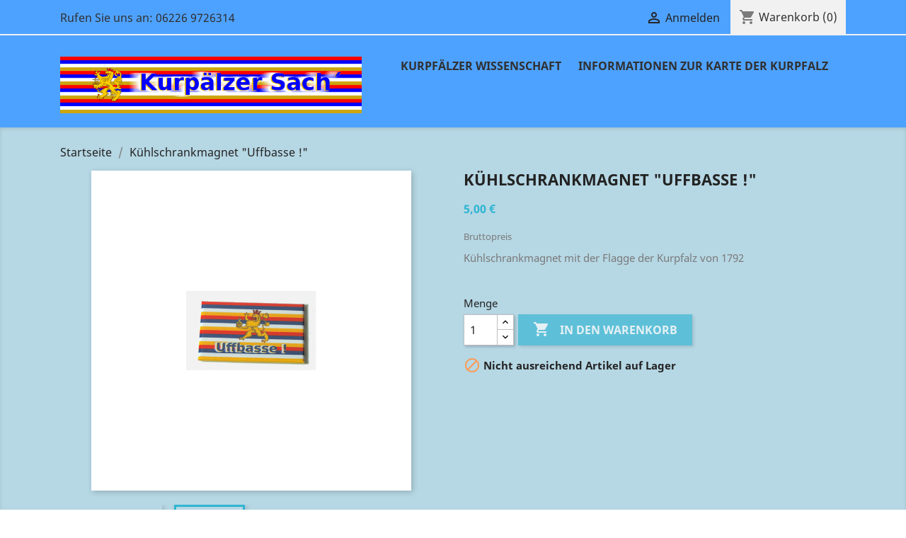

--- FILE ---
content_type: text/html; charset=utf-8
request_url: https://palatinistik.de/startseite/25-kuehlschrankmagnet-uffbasse-.html
body_size: 6864
content:
<!doctype html>
<html lang="de">

  <head>
    
      
  <meta charset="utf-8">


  <meta http-equiv="x-ua-compatible" content="ie=edge">



  <link rel="canonical" href="https://palatinistik.de/startseite/25-kuehlschrankmagnet-uffbasse-.html">

  <title>Kühlschrankmagnet &quot;Uffbasse !&quot;</title>
  <meta name="description" content="Kühlschrankmagnet mit der Flagge der Kurpfalz von 1792">
  <meta name="keywords" content="">
      
                  <link rel="alternate" href="https://palatinistik.de/startseite/25-kuehlschrankmagnet-uffbasse-.html" hreflang="de">
        



  <meta name="viewport" content="width=device-width, initial-scale=1">



  <link rel="icon" type="image/vnd.microsoft.icon" href="/img/favicon.ico?1562494610">
  <link rel="shortcut icon" type="image/x-icon" href="/img/favicon.ico?1562494610">



    <link rel="stylesheet" href="https://palatinistik.de/themes/classic/assets/css/theme.css" type="text/css" media="all">
  <link rel="stylesheet" href="https://palatinistik.de/modules/paypal/views/css/paypal_fo.css" type="text/css" media="all">
  <link rel="stylesheet" href="https://palatinistik.de/js/jquery/ui/themes/base/minified/jquery-ui.min.css" type="text/css" media="all">
  <link rel="stylesheet" href="https://palatinistik.de/js/jquery/ui/themes/base/minified/jquery.ui.theme.min.css" type="text/css" media="all">
  <link rel="stylesheet" href="https://palatinistik.de/modules/ps_imageslider/css/homeslider.css" type="text/css" media="all">
  <link rel="stylesheet" href="https://palatinistik.de/themes/Palatinistik/assets/css/custom.css" type="text/css" media="all">




  

  <script type="text/javascript">
        var prestashop = {"cart":{"products":[],"totals":{"total":{"type":"total","label":"Gesamt","amount":0,"value":"0,00\u00a0\u20ac"},"total_including_tax":{"type":"total","label":"Gesamt (inkl. MwSt.)","amount":0,"value":"0,00\u00a0\u20ac"},"total_excluding_tax":{"type":"total","label":"Gesamtpreis o. MwSt.","amount":0,"value":"0,00\u00a0\u20ac"}},"subtotals":{"products":{"type":"products","label":"Zwischensumme","amount":0,"value":"0,00\u00a0\u20ac"},"discounts":null,"shipping":{"type":"shipping","label":"Versand","amount":0,"value":"kostenlos"},"tax":null},"products_count":0,"summary_string":"0 Artikel","vouchers":{"allowed":0,"added":[]},"discounts":[],"minimalPurchase":0,"minimalPurchaseRequired":""},"currency":{"name":"Euro","iso_code":"EUR","iso_code_num":"978","sign":"\u20ac"},"customer":{"lastname":null,"firstname":null,"email":null,"birthday":null,"newsletter":null,"newsletter_date_add":null,"optin":null,"website":null,"company":null,"siret":null,"ape":null,"is_logged":false,"gender":{"type":null,"name":null},"addresses":[]},"language":{"name":"Deutsch (German)","iso_code":"de","locale":"de-DE","language_code":"de","is_rtl":"0","date_format_lite":"d.m.Y","date_format_full":"d.m.Y H:i:s","id":1},"page":{"title":"","canonical":null,"meta":{"title":"K\u00fchlschrankmagnet \"Uffbasse !\"","description":"K\u00fchlschrankmagnet mit der Flagge der Kurpfalz von 1792","keywords":"","robots":"index"},"page_name":"product","body_classes":{"lang-de":true,"lang-rtl":false,"country-DE":true,"currency-EUR":true,"layout-full-width":true,"page-product":true,"tax-display-enabled":true,"product-id-25":true,"product-K\u00fchlschrankmagnet \"Uffbasse !\"":true,"product-id-category-2":true,"product-id-manufacturer-0":true,"product-id-supplier-0":true,"product-available-for-order":true},"admin_notifications":[]},"shop":{"name":"Palatinistik.de","logo":"\/img\/palatinistik-logo-1559909562.jpg","stores_icon":"\/img\/logo_stores.png","favicon":"\/img\/favicon.ico"},"urls":{"base_url":"https:\/\/palatinistik.de\/","current_url":"https:\/\/palatinistik.de\/startseite\/25-kuehlschrankmagnet-uffbasse-.html","shop_domain_url":"https:\/\/palatinistik.de","img_ps_url":"https:\/\/palatinistik.de\/img\/","img_cat_url":"https:\/\/palatinistik.de\/img\/c\/","img_lang_url":"https:\/\/palatinistik.de\/img\/l\/","img_prod_url":"https:\/\/palatinistik.de\/img\/p\/","img_manu_url":"https:\/\/palatinistik.de\/img\/m\/","img_sup_url":"https:\/\/palatinistik.de\/img\/su\/","img_ship_url":"https:\/\/palatinistik.de\/img\/s\/","img_store_url":"https:\/\/palatinistik.de\/img\/st\/","img_col_url":"https:\/\/palatinistik.de\/img\/co\/","img_url":"https:\/\/palatinistik.de\/themes\/Palatinistik\/assets\/img\/","css_url":"https:\/\/palatinistik.de\/themes\/Palatinistik\/assets\/css\/","js_url":"https:\/\/palatinistik.de\/themes\/Palatinistik\/assets\/js\/","pic_url":"https:\/\/palatinistik.de\/upload\/","pages":{"address":"https:\/\/palatinistik.de\/adresse","addresses":"https:\/\/palatinistik.de\/adressen","authentication":"https:\/\/palatinistik.de\/anmeldung","cart":"https:\/\/palatinistik.de\/warenkorb","category":"https:\/\/palatinistik.de\/index.php?controller=category","cms":"https:\/\/palatinistik.de\/index.php?controller=cms","contact":"https:\/\/palatinistik.de\/kontakt","discount":"https:\/\/palatinistik.de\/Rabatt","guest_tracking":"https:\/\/palatinistik.de\/auftragsverfolgung-gast","history":"https:\/\/palatinistik.de\/bestellungsverlauf","identity":"https:\/\/palatinistik.de\/profil","index":"https:\/\/palatinistik.de\/","my_account":"https:\/\/palatinistik.de\/mein-Konto","order_confirmation":"https:\/\/palatinistik.de\/bestellbestatigung","order_detail":"https:\/\/palatinistik.de\/index.php?controller=order-detail","order_follow":"https:\/\/palatinistik.de\/bestellverfolgung","order":"https:\/\/palatinistik.de\/Bestellung","order_return":"https:\/\/palatinistik.de\/index.php?controller=order-return","order_slip":"https:\/\/palatinistik.de\/bestellschein","pagenotfound":"https:\/\/palatinistik.de\/seite-nicht-gefunden","password":"https:\/\/palatinistik.de\/passwort-zuruecksetzen","pdf_invoice":"https:\/\/palatinistik.de\/index.php?controller=pdf-invoice","pdf_order_return":"https:\/\/palatinistik.de\/index.php?controller=pdf-order-return","pdf_order_slip":"https:\/\/palatinistik.de\/index.php?controller=pdf-order-slip","prices_drop":"https:\/\/palatinistik.de\/angebote","product":"https:\/\/palatinistik.de\/index.php?controller=product","search":"https:\/\/palatinistik.de\/suche","sitemap":"https:\/\/palatinistik.de\/Sitemap","stores":"https:\/\/palatinistik.de\/shops","supplier":"https:\/\/palatinistik.de\/lieferant","register":"https:\/\/palatinistik.de\/anmeldung?create_account=1","order_login":"https:\/\/palatinistik.de\/Bestellung?login=1"},"alternative_langs":{"de":"https:\/\/palatinistik.de\/startseite\/25-kuehlschrankmagnet-uffbasse-.html"},"theme_assets":"\/themes\/Palatinistik\/assets\/","actions":{"logout":"https:\/\/palatinistik.de\/?mylogout="},"no_picture_image":{"bySize":{"small_default":{"url":"https:\/\/palatinistik.de\/img\/p\/de-default-small_default.jpg","width":98,"height":98},"cart_default":{"url":"https:\/\/palatinistik.de\/img\/p\/de-default-cart_default.jpg","width":125,"height":125},"home_default":{"url":"https:\/\/palatinistik.de\/img\/p\/de-default-home_default.jpg","width":250,"height":250},"medium_default":{"url":"https:\/\/palatinistik.de\/img\/p\/de-default-medium_default.jpg","width":452,"height":452},"large_default":{"url":"https:\/\/palatinistik.de\/img\/p\/de-default-large_default.jpg","width":800,"height":800}},"small":{"url":"https:\/\/palatinistik.de\/img\/p\/de-default-small_default.jpg","width":98,"height":98},"medium":{"url":"https:\/\/palatinistik.de\/img\/p\/de-default-home_default.jpg","width":250,"height":250},"large":{"url":"https:\/\/palatinistik.de\/img\/p\/de-default-large_default.jpg","width":800,"height":800},"legend":""}},"configuration":{"display_taxes_label":true,"is_catalog":false,"show_prices":true,"opt_in":{"partner":false},"quantity_discount":{"type":"discount","label":"Rabatt"},"voucher_enabled":0,"return_enabled":0},"field_required":[],"breadcrumb":{"links":[{"title":"Startseite","url":"https:\/\/palatinistik.de\/"},{"title":"K\u00fchlschrankmagnet \"Uffbasse !\"","url":"https:\/\/palatinistik.de\/startseite\/25-kuehlschrankmagnet-uffbasse-.html"}],"count":2},"link":{"protocol_link":"https:\/\/","protocol_content":"https:\/\/"},"time":1769010550,"static_token":"03261f4e6de8e5883142e71b92009ce8","token":"51ab0da7505dc666fee5ed62a1d27331"};
      </script>



  




    
  <meta property="og:type" content="product">
  <meta property="og:url" content="https://palatinistik.de/startseite/25-kuehlschrankmagnet-uffbasse-.html">
  <meta property="og:title" content="Kühlschrankmagnet &quot;Uffbasse !&quot;">
  <meta property="og:site_name" content="Palatinistik.de">
  <meta property="og:description" content="Kühlschrankmagnet mit der Flagge der Kurpfalz von 1792">
  <meta property="og:image" content="https://palatinistik.de/35-large_default/kuehlschrankmagnet-uffbasse-.jpg">
  <meta property="product:pretax_price:amount" content="4.201681">
  <meta property="product:pretax_price:currency" content="EUR">
  <meta property="product:price:amount" content="5">
  <meta property="product:price:currency" content="EUR">
  
  </head>

  <body id="product" class="lang-de country-de currency-eur layout-full-width page-product tax-display-enabled product-id-25 product-kuhlschrankmagnet-uffbasse- product-id-category-2 product-id-manufacturer-0 product-id-supplier-0 product-available-for-order">

    
      
    

    <main>
      
              

      <header id="header">
        
          
  <div class="header-banner">
    
  </div>



  <nav class="header-nav">
    <div class="container">
      <div class="row">
        <div class="hidden-sm-down">
          <div class="col-md-5 col-xs-12">
            <div id="_desktop_contact_link">
  <div id="contact-link">
                Rufen Sie uns an: <span>06226 9726314</span>
      </div>
</div>

          </div>
          <div class="col-md-7 right-nav">
              <div id="_desktop_user_info">
  <div class="user-info">
          <a
        href="https://palatinistik.de/mein-Konto"
        title="Anmelden zu Ihrem Kundenbereich"
        rel="nofollow"
      >
        <i class="material-icons">&#xE7FF;</i>
        <span class="hidden-sm-down">Anmelden</span>
      </a>
      </div>
</div>
<div id="_desktop_cart">
  <div class="blockcart cart-preview inactive" data-refresh-url="//palatinistik.de/module/ps_shoppingcart/ajax">
    <div class="header">
              <i class="material-icons shopping-cart">shopping_cart</i>
        <span class="hidden-sm-down">Warenkorb</span>
        <span class="cart-products-count">(0)</span>
          </div>
  </div>
</div>

          </div>
        </div>
        <div class="hidden-md-up text-sm-center mobile">
          <div class="float-xs-left" id="menu-icon">
            <i class="material-icons d-inline">&#xE5D2;</i>
          </div>
          <div class="float-xs-right" id="_mobile_cart"></div>
          <div class="float-xs-right" id="_mobile_user_info"></div>
          <div class="top-logo" id="_mobile_logo"></div>
          <div class="clearfix"></div>
        </div>
      </div>
    </div>
  </nav>



  <div class="header-top">
    <div class="container">
       <div class="row">
        <div class="col-md-2 hidden-sm-down" id="_desktop_logo">
                            <a href="https://palatinistik.de/">
                  <img class="logo img-responsive" src="/img/palatinistik-logo-1559909562.jpg" alt="Palatinistik.de">
                </a>
                    </div>
        <div class="col-md-10 col-sm-12 position-static">
          

<div class="menu js-top-menu position-static hidden-sm-down" id="_desktop_top_menu">
    
          <ul class="top-menu" id="top-menu" data-depth="0">
                    <li class="cms-page" id="cms-page-6">
                          <a
                class="dropdown-item"
                href="https://palatinistik.de/content/6-kurpfalzlinks" data-depth="0"
                              >
                                Kurpfälzer Wissenschaft
              </a>
                          </li>
                    <li class="cms-page" id="cms-page-7">
                          <a
                class="dropdown-item"
                href="https://palatinistik.de/content/7-informationen-zur-karte-der-kurpfalz" data-depth="0"
                              >
                                Informationen zur Karte der Kurpfalz
              </a>
                          </li>
              </ul>
    
    <div class="clearfix"></div>
</div>
<!-- Block search module TOP -->
<div id="search_widget" class="search-widget" data-search-controller-url="//palatinistik.de/suche">
	<form method="get" action="//palatinistik.de/suche">
		<input type="hidden" name="controller" value="search">
		<input type="text" name="s" value="" placeholder="Katalog durchsuchen" aria-label="Suche">
		<button type="submit">
			<i class="material-icons search">&#xE8B6;</i>
      <span class="hidden-xl-down">Suche</span>
		</button>
	</form>
</div>
<!-- /Block search module TOP -->

          <div class="clearfix"></div>
        </div>
      </div>
      <div id="mobile_top_menu_wrapper" class="row hidden-md-up" style="display:none;">
        <div class="js-top-menu mobile" id="_mobile_top_menu"></div>
        <div class="js-top-menu-bottom">
          <div id="_mobile_currency_selector"></div>
          <div id="_mobile_language_selector"></div>
          <div id="_mobile_contact_link"></div>
        </div>
      </div>
    </div>
  </div>
  

        
      </header>

      
        
<aside id="notifications">
  <div class="container">
    
    
    
      </div>
</aside>
      

      <section id="wrapper">
        
        <div class="container">
          
            <nav data-depth="2" class="breadcrumb hidden-sm-down">
  <ol itemscope itemtype="http://schema.org/BreadcrumbList">
    
              
          <li itemprop="itemListElement" itemscope itemtype="http://schema.org/ListItem">
            <a itemprop="item" href="https://palatinistik.de/">
              <span itemprop="name">Startseite</span>
            </a>
            <meta itemprop="position" content="1">
          </li>
        
              
          <li itemprop="itemListElement" itemscope itemtype="http://schema.org/ListItem">
            <a itemprop="item" href="https://palatinistik.de/startseite/25-kuehlschrankmagnet-uffbasse-.html">
              <span itemprop="name">Kühlschrankmagnet &quot;Uffbasse !&quot;</span>
            </a>
            <meta itemprop="position" content="2">
          </li>
        
          
  </ol>
</nav>
          

          

          
  <div id="content-wrapper">
    
    

  <section id="main" itemscope itemtype="https://schema.org/Product">
    <meta itemprop="url" content="https://palatinistik.de/startseite/25-kuehlschrankmagnet-uffbasse-.html">

    <div class="row">
      <div class="col-md-6">
        
          <section class="page-content" id="content">
            
              
                <ul class="product-flags">
                                  </ul>
              

              
                <div class="images-container">
  
    <div class="product-cover">
              <img class="js-qv-product-cover" src="https://palatinistik.de/35-large_default/kuehlschrankmagnet-uffbasse-.jpg" alt="" title="" style="width:100%;" itemprop="image">
        <div class="layer hidden-sm-down" data-toggle="modal" data-target="#product-modal">
          <i class="material-icons zoom-in">&#xE8FF;</i>
        </div>
          </div>
  

  
    <div class="js-qv-mask mask">
      <ul class="product-images js-qv-product-images">
                  <li class="thumb-container">
            <img
              class="thumb js-thumb "
              data-image-medium-src="https://palatinistik.de/34-medium_default/kuehlschrankmagnet-uffbasse-.jpg"
              data-image-large-src="https://palatinistik.de/34-large_default/kuehlschrankmagnet-uffbasse-.jpg"
              src="https://palatinistik.de/34-home_default/kuehlschrankmagnet-uffbasse-.jpg"
              alt=""
              title=""
              width="100"
              itemprop="image"
            >
          </li>
                  <li class="thumb-container">
            <img
              class="thumb js-thumb  selected "
              data-image-medium-src="https://palatinistik.de/35-medium_default/kuehlschrankmagnet-uffbasse-.jpg"
              data-image-large-src="https://palatinistik.de/35-large_default/kuehlschrankmagnet-uffbasse-.jpg"
              src="https://palatinistik.de/35-home_default/kuehlschrankmagnet-uffbasse-.jpg"
              alt=""
              title=""
              width="100"
              itemprop="image"
            >
          </li>
              </ul>
    </div>
  
</div>

              
              <div class="scroll-box-arrows">
                <i class="material-icons left">&#xE314;</i>
                <i class="material-icons right">&#xE315;</i>
              </div>

            
          </section>
        
        </div>
        <div class="col-md-6">
          
            
              <h1 class="h1" itemprop="name">Kühlschrankmagnet &quot;Uffbasse !&quot;</h1>
            
          
          
              <div class="product-prices">
    
          

    
      <div
        class="product-price h5 "
        itemprop="offers"
        itemscope
        itemtype="https://schema.org/Offer"
      >
        <link itemprop="availability" href="https://schema.org/OutOfStock"/>
        <meta itemprop="priceCurrency" content="EUR">

        <div class="current-price">
          <span itemprop="price" content="5">5,00 €</span>

                  </div>

        
                  
      </div>
    

    
          

    
          

    
          

    

    <div class="tax-shipping-delivery-label">
              Bruttopreis
            
      
                        </div>
  </div>
          

          <div class="product-information">
            
              <div id="product-description-short-25" itemprop="description"><p>Kühlschrankmagnet mit der Flagge der Kurpfalz von 1792<br /><br /></p></div>
            

            
            <div class="product-actions">
              
                <form action="https://palatinistik.de/warenkorb" method="post" id="add-to-cart-or-refresh">
                  <input type="hidden" name="token" value="03261f4e6de8e5883142e71b92009ce8">
                  <input type="hidden" name="id_product" value="25" id="product_page_product_id">
                  <input type="hidden" name="id_customization" value="0" id="product_customization_id">

                  
                    <div class="product-variants">
  </div>
                  

                  
                                      

                  
                    <section class="product-discounts">
  </section>
                  

                  
                    <div class="product-add-to-cart">
      <span class="control-label">Menge</span>

    
      <div class="product-quantity clearfix">
        <div class="qty">
          <input
            type="text"
            name="qty"
            id="quantity_wanted"
            value="1"
            class="input-group"
            min="1"
            aria-label="Menge"
          >
        </div>

        <div class="add">
          <button
            class="btn btn-primary add-to-cart"
            data-button-action="add-to-cart"
            type="submit"
                          disabled
                      >
            <i class="material-icons shopping-cart">&#xE547;</i>
            In den Warenkorb
          </button>
        </div>
      </div>
    

    
      <span id="product-availability">
                              <i class="material-icons product-unavailable">&#xE14B;</i>
                    Nicht ausreichend Artikel auf Lager
              </span>
    
    
    
      <p class="product-minimal-quantity">
              </p>
    
  </div>
                  

                  
                    <div class="product-additional-info">
  

      <div class="social-sharing">
      <span>Teilen</span>
      <ul>
                  <li class="facebook icon-gray"><a href="http://www.facebook.com/sharer.php?u=https://palatinistik.de/startseite/25-kuehlschrankmagnet-uffbasse-.html" class="text-hide" title="Teilen" target="_blank">Teilen</a></li>
                  <li class="twitter icon-gray"><a href="https://twitter.com/intent/tweet?text=Kühlschrankmagnet &quot;Uffbasse !&quot; https://palatinistik.de/startseite/25-kuehlschrankmagnet-uffbasse-.html" class="text-hide" title="Tweet" target="_blank">Tweet</a></li>
                  <li class="googleplus icon-gray"><a href="https://plus.google.com/share?url=https://palatinistik.de/startseite/25-kuehlschrankmagnet-uffbasse-.html" class="text-hide" title="Google+" target="_blank">Google+</a></li>
                  <li class="pinterest icon-gray"><a href="http://www.pinterest.com/pin/create/button/?media=https://palatinistik.de/35/kuehlschrankmagnet-uffbasse-.jpg&amp;url=https://palatinistik.de/startseite/25-kuehlschrankmagnet-uffbasse-.html" class="text-hide" title="Pinterest" target="_blank">Pinterest</a></li>
              </ul>
    </div>
  
<div class="tabs">
    <form>
        <div class="js-mailalert" style="text-align:center;" data-url="//palatinistik.de/module/ps_emailalerts/actions?process=add">
                            <input class="form-control" type="email" placeholder="ihremail@email.de"/><br />
                                        
                        <input type="hidden" value="25"/>
            <input type="hidden" value="0"/>
            <button class="btn btn-primary" type="submit" rel="nofollow" onclick="return addNotification();">Wenn lieferbar, bitte benachrichtigen</button>
            <span style="display:none;padding:5px"></span>
        </div>
    </form>
</div>

</div>
                  

                                    
                </form>
              

            </div>

            
              
            

        </div>
      </div>
    </div>


            
              <div class="tabs">
                <ul class="nav nav-tabs" role="tablist">
                                      <li class="nav-item">
                       <a
                         class="nav-link active"
                         data-toggle="tab"
                         href="#description"
                         role="tab"
                         aria-controls="description"
                          aria-selected="true">Beschreibung</a>
                    </li>
                                                                      </ul>

                <div class="tab-content" id="tab-content">
                 <div class="tab-pane fade in active" id="description" role="tabpanel">
                   
                     <div class="product-description"><p></p>
<p>Kühlschrankmagnet mit der Flagge der Kurpfalz von 1792 und der Aufschrift "Uffbasse!"<br />Maße: 68mm x 44mm</p></div>
                   
                 </div>
                 
                                    

                               </div>  
            </div>
          

    
          

    
      
    

    
      <div class="modal fade js-product-images-modal" id="product-modal">
  <div class="modal-dialog" role="document">
    <div class="modal-content">
      <div class="modal-body">
                <figure>
          <img class="js-modal-product-cover product-cover-modal" width="800" src="https://palatinistik.de/35-large_default/kuehlschrankmagnet-uffbasse-.jpg" alt="" title="" itemprop="image">
          <figcaption class="image-caption">
          
            <div id="product-description-short" itemprop="description"><p>Kühlschrankmagnet mit der Flagge der Kurpfalz von 1792<br /><br /></p></div>
          
        </figcaption>
        </figure>
        <aside id="thumbnails" class="thumbnails js-thumbnails text-sm-center">
          
            <div class="js-modal-mask mask  nomargin ">
              <ul class="product-images js-modal-product-images">
                                  <li class="thumb-container">
                    <img data-image-large-src="https://palatinistik.de/34-large_default/kuehlschrankmagnet-uffbasse-.jpg" class="thumb js-modal-thumb" src="https://palatinistik.de/34-home_default/kuehlschrankmagnet-uffbasse-.jpg" alt="" title="" width="250" itemprop="image">
                  </li>
                                  <li class="thumb-container">
                    <img data-image-large-src="https://palatinistik.de/35-large_default/kuehlschrankmagnet-uffbasse-.jpg" class="thumb js-modal-thumb" src="https://palatinistik.de/35-home_default/kuehlschrankmagnet-uffbasse-.jpg" alt="" title="" width="250" itemprop="image">
                  </li>
                              </ul>
            </div>
          
                  </aside>
      </div>
    </div><!-- /.modal-content -->
  </div><!-- /.modal-dialog -->
</div><!-- /.modal -->
    

    
      <footer class="page-footer">
        
          <!-- Footer content -->
        
      </footer>
    
  </section>


    
  </div>


          
        </div>
        
      </section>

      <footer id="footer">
        
          <div class="container">
  <div class="row">
    
      

  <div class="block-social col-lg-4 col-md-12 col-sm-12">
    <ul>
          </ul>
  </div>


    
  </div>
</div>
<div class="footer-container">
  <div class="container">
    <div class="row">
      
        <div class="col-md-6 links">
  <div class="row">
      <div class="col-md-6 wrapper">
      <p class="h3 hidden-sm-down">Unternehmen</p>
            <div class="title clearfix hidden-md-up" data-target="#footer_sub_menu_17897" data-toggle="collapse">
        <span class="h3">Unternehmen</span>
        <span class="float-xs-right">
          <span class="navbar-toggler collapse-icons">
            <i class="material-icons add">&#xE313;</i>
            <i class="material-icons remove">&#xE316;</i>
          </span>
        </span>
      </div>
      <ul id="footer_sub_menu_17897" class="collapse">
                  <li>
            <a
                id="link-cms-page-1-2"
                class="cms-page-link"
                href="https://palatinistik.de/content/1-Lieferung"
                title="Unsere Lieferbedingungen"
                            >
              Lieferung
            </a>
          </li>
                  <li>
            <a
                id="link-cms-page-2-2"
                class="cms-page-link"
                href="https://palatinistik.de/content/2-rechtliche-hinweise"
                title="Rechtliche Hinweise"
                            >
              Rechtliche Hinweise
            </a>
          </li>
                  <li>
            <a
                id="link-cms-page-3-2"
                class="cms-page-link"
                href="https://palatinistik.de/content/3-allgemeine-geschaeftsbedingungen"
                title="Unsere AGB"
                            >
              Allgemeine Geschäftsbedingungen
            </a>
          </li>
                  <li>
            <a
                id="link-cms-page-4-2"
                class="cms-page-link"
                href="https://palatinistik.de/content/4-uber-uns"
                title="Learn more about us"
                            >
              Über uns
            </a>
          </li>
                  <li>
            <a
                id="link-static-page-contact-2"
                class="cms-page-link"
                href="https://palatinistik.de/kontakt"
                title="Nutzen Sie unser Kontaktformular"
                            >
              Kontakt
            </a>
          </li>
              </ul>
    </div>
    </div>
</div>
<div id="block_myaccount_infos" class="col-md-3 links wrapper">
  <p class="h3 myaccount-title hidden-sm-down">
    <a class="text-uppercase" href="https://palatinistik.de/mein-Konto" rel="nofollow">
      Ihr Konto
    </a>
  </p>
  <div class="title clearfix hidden-md-up" data-target="#footer_account_list" data-toggle="collapse">
    <span class="h3">Ihr Konto</span>
    <span class="float-xs-right">
      <span class="navbar-toggler collapse-icons">
        <i class="material-icons add">&#xE313;</i>
        <i class="material-icons remove">&#xE316;</i>
      </span>
    </span>
  </div>
  <ul class="account-list collapse" id="footer_account_list">
            <li>
          <a href="https://palatinistik.de/profil" title="Persönliche Infos" rel="nofollow">
            Persönliche Infos
          </a>
        </li>
            <li>
          <a href="https://palatinistik.de/bestellungsverlauf" title="Bestellungen" rel="nofollow">
            Bestellungen
          </a>
        </li>
            <li>
          <a href="https://palatinistik.de/bestellschein" title="Rückvergütungen" rel="nofollow">
            Rückvergütungen
          </a>
        </li>
            <li>
          <a href="https://palatinistik.de/adressen" title="Adressen" rel="nofollow">
            Adressen
          </a>
        </li>
        <li>
  <a href="//palatinistik.de/module/ps_emailalerts/account" title="Benachrichtigungen">
    Benachrichtigungen
  </a>
</li>

	</ul>
</div>
<div class="block-contact col-md-3 links wrapper">
  <div class="hidden-sm-down">
    <p class="h4 text-uppercase block-contact-title">Shop-Einstellungen</p>
      Palatinistik.de<br />Ringstr. 10<br />74937 Spechbach<br />Deutschland
              <br>
                Rufen Sie uns an: <span>06226 9726314</span>
                          <br>
                E-Mail: <a href="mailto:falcom@herein.com" class="dropdown">falcom@herein.com</a>
        </div>
  <div class="hidden-md-up">
    <div class="title">
      <a class="h3" href="https://palatinistik.de/shops">Shop-Einstellungen</a>
    </div>
  </div>
</div>

      
    </div>
    <div class="row">
      
        
      
    </div>
    <div class="row">
      <div class="col-md-12">
        <p class="text-sm-center">
	    Ein Shop von <a href="http://www.herein.com">Falcom</a>
        </p>
      </div>
    </div>
  </div>
</div>
        
      </footer>

    </main>

    
        <script type="text/javascript" src="https://palatinistik.de/themes/core.js" ></script>
  <script type="text/javascript" src="https://palatinistik.de/themes/classic/assets/js/theme.js" ></script>
  <script type="text/javascript" src="https://palatinistik.de/modules/ps_emailalerts/js/mailalerts.js" ></script>
  <script type="text/javascript" src="https://palatinistik.de/js/jquery/ui/jquery-ui.min.js" ></script>
  <script type="text/javascript" src="https://palatinistik.de/modules/ps_imageslider/js/responsiveslides.min.js" ></script>
  <script type="text/javascript" src="https://palatinistik.de/modules/ps_imageslider/js/homeslider.js" ></script>
  <script type="text/javascript" src="https://palatinistik.de/modules/ps_searchbar/ps_searchbar.js" ></script>
  <script type="text/javascript" src="https://palatinistik.de/modules/ps_shoppingcart/ps_shoppingcart.js" ></script>
  <script type="text/javascript" src="https://palatinistik.de/themes/classic/assets/js/custom.js" ></script>


    

    
      
    
  </body>

</html>

--- FILE ---
content_type: text/css
request_url: https://palatinistik.de/themes/Palatinistik/assets/css/custom.css
body_size: 455
content:
/*
 * Custom code goes here.
 * A template should always ship with an empty custom.css
 * Hellblau b6d7e4
 * Dunkelblau 4ea2ff
 * Hellgrau e8e8e8
 */

/*
 .text-sm-center {
 	display: none;
 	}
*/ 	

#product #block-reassurance  {
 	display: none;
 	}
 	
.product-additional-info  {
 	display: none;
 	}

.product-flags  {
 	display: none;
 	}
 	

.featured-products .products-section-title  {
 	display: none;
 	}
.featured-products .all-product-link {
 	display: none;
 	}

/* Kopf */
.search-widget {
    display: none;
} 	

.col-md-2 {
    width: 40%;
}
 	
.col-md-10 {
    width: 60%;
} 	
 	
/* Hellblau b6d7e4 */ 	
 	
#wrapper {
    background: #b6d7e4;
}

/* Dunkelblau 4ea2ff */
#header {
    color: #303030;
    background: #4ea2ff;
}

#header .header-top a[data-depth="0"] {
    color: #303030;
}

#header .header-top a[data-depth="0"]:hover {
    color: #ff1010;
}

.featured-products .thumbnail-container {
    background: #4ea2ff;
 	}

/* Hellgrau e8e8e8 */
 	
.featured-products .product-description {
    background: #e8e8e8;
 	} 	
 	